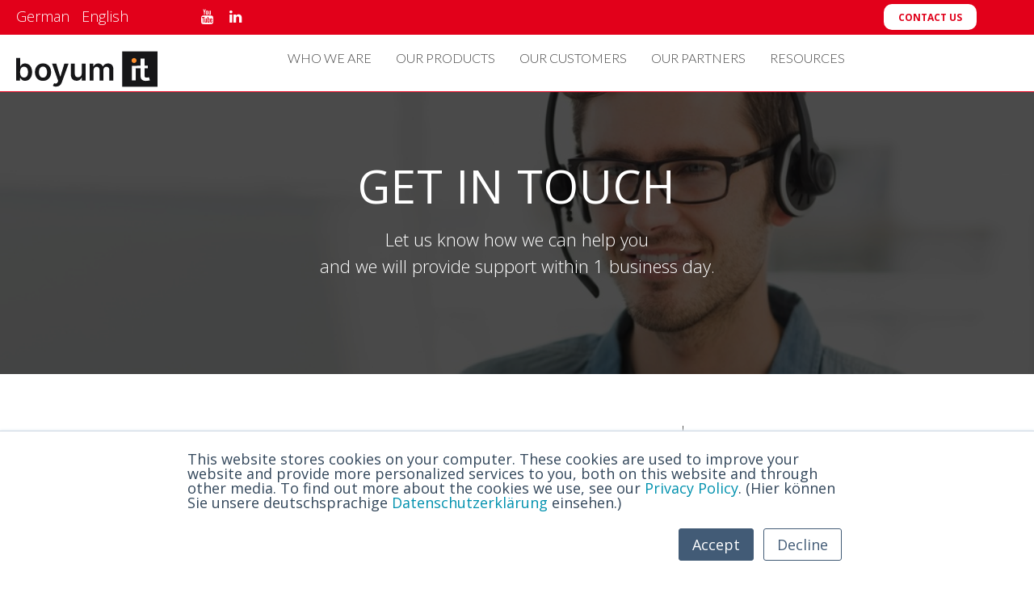

--- FILE ---
content_type: text/html; charset=UTF-8
request_url: https://www.netronic.com/contact
body_size: 10338
content:
<!doctype html><!--[if lt IE 7]> <html class="no-js lt-ie9 lt-ie8 lt-ie7" lang="en" > <![endif]--><!--[if IE 7]>    <html class="no-js lt-ie9 lt-ie8" lang="en" >        <![endif]--><!--[if IE 8]>    <html class="no-js lt-ie9" lang="en" >               <![endif]--><!--[if gt IE 8]><!--><html class="no-js" lang="en"><!--<![endif]--><head>
    <meta charset="utf-8">
    <meta http-equiv="X-UA-Compatible" content="IE=edge,chrome=1">
    <meta name="author" content="NETRONIC - a Boyum IT company">
    <meta name="description" content="Get in touch with us - reach out and get help immediately">
    <meta name="generator" content="HubSpot">
    <title>Contact Us | NETRONIC</title>
    <link rel="shortcut icon" href="https://www.netronic.com/hubfs/2017%20Relaunch/Logo/Icon%20-%20NETRONIC%20Software%20-%20Gantt%20Charts%20for%20Visual%20Scheduling.ico">
    
<meta name="viewport" content="width=device-width, initial-scale=1">

    <script src="/hs/hsstatic/jquery-libs/static-1.1/jquery/jquery-1.7.1.js"></script>
<script>hsjQuery = window['jQuery'];</script>
    <meta property="og:description" content="Get in touch with us - reach out and get help immediately">
    <meta property="og:title" content="Contact Us | NETRONIC">
    <meta name="twitter:description" content="Get in touch with us - reach out and get help immediately">
    <meta name="twitter:title" content="Contact Us | NETRONIC">

    

    
    <style>
a.cta_button{-moz-box-sizing:content-box !important;-webkit-box-sizing:content-box !important;box-sizing:content-box !important;vertical-align:middle}.hs-breadcrumb-menu{list-style-type:none;margin:0px 0px 0px 0px;padding:0px 0px 0px 0px}.hs-breadcrumb-menu-item{float:left;padding:10px 0px 10px 10px}.hs-breadcrumb-menu-divider:before{content:'›';padding-left:10px}.hs-featured-image-link{border:0}.hs-featured-image{float:right;margin:0 0 20px 20px;max-width:50%}@media (max-width: 568px){.hs-featured-image{float:none;margin:0;width:100%;max-width:100%}}.hs-screen-reader-text{clip:rect(1px, 1px, 1px, 1px);height:1px;overflow:hidden;position:absolute !important;width:1px}
</style>

<!-- Editor Styles -->
<style id="hs_editor_style" type="text/css">
#hs_cos_wrapper_module_1492101653811784  { display: block !important; text-align: center !important }
#hs_cos_wrapper_module_1492101660565785  { display: block !important; text-align: center !important }
#hs_cos_wrapper_module_1492101634578773  { display: block !important; margin-bottom: 25px !important }
#hs_cos_wrapper_module_1441733074997137328  { display: block !important; margin-bottom: 25px !important }
#hs_cos_wrapper_module_1492101667853786  { display: block !important; text-align: center !important }
#hs_cos_wrapper_module_1465831805802159124  { display: block !important; margin-left: -8px !important; margin-right: -8px !important }
#hs_cos_wrapper_module_630256685 .hs-menu-wrapper > ul  { margin-bottom: -95px !important }
</style>
    

    
<!--  Added by GoogleAnalytics integration -->
<script>
var _hsp = window._hsp = window._hsp || [];
_hsp.push(['addPrivacyConsentListener', function(consent) { if (consent.allowed || (consent.categories && consent.categories.analytics)) {
  (function(i,s,o,g,r,a,m){i['GoogleAnalyticsObject']=r;i[r]=i[r]||function(){
  (i[r].q=i[r].q||[]).push(arguments)},i[r].l=1*new Date();a=s.createElement(o),
  m=s.getElementsByTagName(o)[0];a.async=1;a.src=g;m.parentNode.insertBefore(a,m)
})(window,document,'script','//www.google-analytics.com/analytics.js','ga');
  ga('create','UA-2078292-2','auto');
  ga('send','pageview');
}}]);
</script>

<!-- /Added by GoogleAnalytics integration -->

    <link rel="canonical" href="https://www.netronic.com/contact">

<script type="text/javascript">
  WebFontConfig = {
    google: { families: [ 'Open+Sans:400,300,600,700,800:latin' ] }
  };
  (function() {
    var wf = document.createElement('script');
    wf.src = ('https:' == document.location.protocol ? 'https' : 'http') +
      '://ajax.googleapis.com/ajax/libs/webfont/1/webfont.js';
    wf.type = 'text/javascript';
    wf.async = 'true';
    var s = document.getElementsByTagName('script')[0];
    s.parentNode.insertBefore(wf, s);
  })(); </script>
  
  <!-- Start of HubSpot Embed Code -->
<script type="text/javascript" id="hs-script-loader" async defer src="//js.hs-scripts.com/315990.js"></script>
<!-- End of HubSpot Embed Code -->

<meta property="og:url" content="https://www.netronic.com/contact">
<meta name="twitter:card" content="summary">
<link rel="stylesheet" href="//7052064.fs1.hubspotusercontent-na1.net/hubfs/7052064/hub_generated/template_assets/DEFAULT_ASSET/1767723259071/template_layout.min.css">


<link rel="stylesheet" href="https://www.netronic.com/hubfs/hub_generated/template_assets/1/4961209288/1744280264242/template_Briefcase_Styles_Update.css">


    <link rel="stylesheet" href="https://maxcdn.bootstrapcdn.com/font-awesome/4.6.1/css/font-awesome.min.css">
    

</head>
<body class="contact-page   hs-content-id-5008182510 hs-site-page page hs-content-path-contact hs-content-name-general-contact-en-wp20  " style="">
    <div class="header-container-wrapper">
    <div class="header-container container-fluid">

<div class="row-fluid-wrapper row-depth-1 row-number-1 ">
<div class="row-fluid ">
<div class="span12 widget-span widget-type-global_group " style="" data-widget-type="global_group" data-x="0" data-w="12">
<div class="nav-wrapper" data-global-widget-path="generated_global_groups/157819243682.html"><div class="row-fluid-wrapper row-depth-1 row-number-1 ">
<div class="row-fluid ">
<div class="span12 widget-span widget-type-cell mini-header" style="padding-bottom: 2px;" data-widget-type="cell" data-x="0" data-w="12">

<div class="row-fluid-wrapper row-depth-1 row-number-2 ">
<div class="row-fluid ">
<div class="span2 widget-span widget-type-rich_text white-text left-padding mobile-center" style="" data-widget-type="rich_text" data-x="0" data-w="2">
<div class="cell-wrapper layout-widget-wrapper">
<span id="hs_cos_wrapper_module_844668797" class="hs_cos_wrapper hs_cos_wrapper_widget hs_cos_wrapper_type_rich_text" style="" data-hs-cos-general-type="widget" data-hs-cos-type="rich_text"><p><a href="//www.netronic.com/de">German</a>&nbsp; &nbsp;<a href="//www.netronic.com">English</a></p></span>
</div><!--end layout-widget-wrapper -->
</div><!--end widget-span -->
<div class="span4 widget-span widget-type-raw_html header-social mobile-center" style="padding-top: 5px;" data-widget-type="raw_html" data-x="2" data-w="4">
<div class="cell-wrapper layout-widget-wrapper">
<span id="hs_cos_wrapper_module_94521716" class="hs_cos_wrapper hs_cos_wrapper_widget hs_cos_wrapper_type_raw_html" style="" data-hs-cos-general-type="widget" data-hs-cos-type="raw_html"><a href="https://www.youtube.com/user/NetronicSoftware" target="_blank"><i class="fa fa-youtube" aria-hidden="true"></i></a><a href="https://www.linkedin.com/company/netronic-software-gmbh/" target="_blank"><i class="fa fa-linkedin" aria-hidden="true"></i></a></span>
</div><!--end layout-widget-wrapper -->
</div><!--end widget-span -->
<div class="span4 widget-span widget-type-space header-space" style="" data-widget-type="space" data-x="6" data-w="4">
<div class="cell-wrapper layout-widget-wrapper">
<span id="hs_cos_wrapper_module_921073376" class="hs_cos_wrapper hs_cos_wrapper_widget hs_cos_wrapper_type_space" style="" data-hs-cos-general-type="widget" data-hs-cos-type="space"></span></div><!--end layout-widget-wrapper -->
</div><!--end widget-span -->
<div class="span2 widget-span widget-type-cell " style="padding-top: 5px;" data-widget-type="cell" data-x="10" data-w="2">

<div class="row-fluid-wrapper row-depth-1 row-number-3 ">
<div class="row-fluid ">
<div class="span12 widget-span widget-type-cta " style="" data-widget-type="cta" data-x="0" data-w="12">
<div class="cell-wrapper layout-widget-wrapper">
<span id="hs_cos_wrapper_module_675001511" class="hs_cos_wrapper hs_cos_wrapper_widget hs_cos_wrapper_type_cta" style="" data-hs-cos-general-type="widget" data-hs-cos-type="cta"><!--HubSpot Call-to-Action Code --><span class="hs-cta-wrapper" id="hs-cta-wrapper-1211514f-803f-456e-ad3c-1cb3db20b3fa"><span class="hs-cta-node hs-cta-1211514f-803f-456e-ad3c-1cb3db20b3fa" id="hs-cta-1211514f-803f-456e-ad3c-1cb3db20b3fa"><!--[if lte IE 8]><div id="hs-cta-ie-element"></div><![endif]--><a href="https://cta-redirect.hubspot.com/cta/redirect/315990/1211514f-803f-456e-ad3c-1cb3db20b3fa"><img class="hs-cta-img" id="hs-cta-img-1211514f-803f-456e-ad3c-1cb3db20b3fa" style="border-width:0px;" src="https://no-cache.hubspot.com/cta/default/315990/1211514f-803f-456e-ad3c-1cb3db20b3fa.png" alt="CONTACT US"></a></span><script charset="utf-8" src="/hs/cta/cta/current.js"></script><script type="text/javascript"> hbspt.cta._relativeUrls=true;hbspt.cta.load(315990, '1211514f-803f-456e-ad3c-1cb3db20b3fa', {"useNewLoader":"true","region":"na1"}); </script></span><!-- end HubSpot Call-to-Action Code --></span></div><!--end layout-widget-wrapper -->
</div><!--end widget-span -->
</div><!--end row-->
</div><!--end row-wrapper -->

</div><!--end widget-span -->
</div><!--end row-->
</div><!--end row-wrapper -->

</div><!--end widget-span -->
</div><!--end row-->
</div><!--end row-wrapper -->

<div class="row-fluid-wrapper row-depth-1 row-number-4 ">
<div class="row-fluid ">
<div class="span3 widget-span widget-type-linked_image logo" style="" data-widget-type="linked_image" data-x="0" data-w="3">
<div class="cell-wrapper layout-widget-wrapper">
<span id="hs_cos_wrapper_module_242624311" class="hs_cos_wrapper hs_cos_wrapper_widget hs_cos_wrapper_type_linked_image" style="" data-hs-cos-general-type="widget" data-hs-cos-type="linked_image"><a href="//www.netronic.com" id="hs-link-module_242624311" style="border-width:0px;border:0px;"><img src="https://www.netronic.com/hubfs/boyumIT-logo-RGB-color-onWhite.svg" class="hs-image-widget " width="400" height="100" alt="boyumIT-logo-RGB-color-onWhite" title="boyumIT-logo-RGB-color-onWhite"></a></span></div><!--end layout-widget-wrapper -->
</div><!--end widget-span -->
<div class="span7 widget-span widget-type-menu custom-menu-primary" style="" data-widget-type="menu" data-x="3" data-w="7">
<div class="cell-wrapper layout-widget-wrapper">
<span id="hs_cos_wrapper_module_630256685" class="hs_cos_wrapper hs_cos_wrapper_widget hs_cos_wrapper_type_menu" style="" data-hs-cos-general-type="widget" data-hs-cos-type="menu"><div id="hs_menu_wrapper_module_630256685" class="hs-menu-wrapper active-branch flyouts hs-menu-flow-horizontal" role="navigation" data-sitemap-name="Main-new" data-menu-id="157653568369" aria-label="Navigation Menu">
 <ul role="menu">
  <li class="hs-menu-item hs-menu-depth-1 hs-item-has-children" role="none"><a href="javascript:;" aria-haspopup="true" aria-expanded="false" role="menuitem">WHO WE ARE</a>
   <ul role="menu" class="hs-menu-children-wrapper">
    <li class="hs-menu-item hs-menu-depth-2" role="none"><a href="https://www.netronic.com/about/our-story" role="menuitem">Our story</a></li>
    <li class="hs-menu-item hs-menu-depth-2" role="none"><a href="https://www.boyum-solutions.com/about-us/" role="menuitem">Our team</a></li>
    <li class="hs-menu-item hs-menu-depth-2" role="none"><a href="https://blog.netronic.com/topic/business-central-visual-scheduling-extensions" role="menuitem">What we think</a></li>
   </ul></li>
  <li class="hs-menu-item hs-menu-depth-1 hs-item-has-children" role="none"><a href="javascript:;" aria-haspopup="true" aria-expanded="false" role="menuitem">OUR PRODUCTS</a>
   <ul role="menu" class="hs-menu-children-wrapper">
    <li class="hs-menu-item hs-menu-depth-2" role="none"><a href="https://www.netronic.com/microsoft-dynamics-365-business-central/visual-advanced-production-scheduler" role="menuitem">VAPS - Visual Advanced Production Scheduler</a></li>
    <li class="hs-menu-item hs-menu-depth-2" role="none"><a href="https://www.netronic.com/microsoft-dynamics-365-business-central/visual-production-scheduler" role="menuitem">VPS - Visual Production Scheduler</a></li>
    <li class="hs-menu-item hs-menu-depth-2" role="none"><a href="https://www.netronic.com/microsoft-dynamics-365-business-central/visual-jobs-scheduler" role="menuitem">VJS - Visual Jobs Scheduler</a></li>
    <li class="hs-menu-item hs-menu-depth-2" role="none"><a href="https://www.netronic.com/microsoft-dynamics-365-business-central/javascript-gantt-charts" role="menuitem">Development Toolbox</a></li>
   </ul></li>
  <li class="hs-menu-item hs-menu-depth-1" role="none"><a href="https://www.netronic.com/references" role="menuitem">OUR CUSTOMERS</a></li>
  <li class="hs-menu-item hs-menu-depth-1 hs-item-has-children" role="none"><a href="javascript:;" aria-haspopup="true" aria-expanded="false" role="menuitem">OUR PARTNERS</a>
   <ul role="menu" class="hs-menu-children-wrapper">
    <li class="hs-menu-item hs-menu-depth-2" role="none"><a href="https://www.boyum-solutions.com/partner-list/" role="menuitem">Our partners</a></li>
    <li class="hs-menu-item hs-menu-depth-2" role="none"><a href="https://www.boyum-solutions.com/become-a-partner/" role="menuitem">How to become a partner</a></li>
    <li class="hs-menu-item hs-menu-depth-2" role="none"><a href="https://www.netronic.com/microsoft-dynamics-365-business-central/vaps-certification-program" role="menuitem">How to become VAPS certified</a></li>
   </ul></li>
  <li class="hs-menu-item hs-menu-depth-1 hs-item-has-children" role="none"><a href="javascript:;" aria-haspopup="true" aria-expanded="false" role="menuitem">RESOURCES</a>
   <ul role="menu" class="hs-menu-children-wrapper">
    <li class="hs-menu-item hs-menu-depth-2" role="none"><a href="https://help.netronic.com/en" role="menuitem">Knowledge Base</a></li>
    <li class="hs-menu-item hs-menu-depth-2" role="none"><a href="https://www.netronic.com/microsoft-dynamics-365-business-central/visual-scheduling-release-notes" role="menuitem">Release Notes</a></li>
    <li class="hs-menu-item hs-menu-depth-2" role="none"><a href="https://www.netronic.com/microsoft-dynamics-365-business-central/visual-scheduling-manuals" role="menuitem">Manuals</a></li>
    <li class="hs-menu-item hs-menu-depth-2" role="none"><a href="https://blog.netronic.com" role="menuitem">Blog</a></li>
    <li class="hs-menu-item hs-menu-depth-2" role="none"><a href="https://www.netronic.com/microsoft-dynamics-365-business-central/visual-scheduling-ebooks-and-flyers" role="menuitem">Ebooks</a></li>
    <li class="hs-menu-item hs-menu-depth-2" role="none"><a href="https://www.netronic.com/business-central-manufacturing-show" role="menuitem">Podcast</a></li>
    <li class="hs-menu-item hs-menu-depth-2" role="none"><a href="https://www.netronic.com/microsoft-dynamics-365-business-central/visual-scheduling-events-webinars" role="menuitem">Events &amp; Webinars</a></li>
    <li class="hs-menu-item hs-menu-depth-2" role="none"><a href="https://www.netronic.com/microsoft-dynamics-365-business-central/visual-scheduling-recorded-webinars" role="menuitem">Recorded Webinars</a></li>
    <li class="hs-menu-item hs-menu-depth-2" role="none"><a href="https://www.netronic.com/support/product-lifecycle-policy" role="menuitem">Product Lifecycle</a></li>
   </ul></li>
 </ul>
</div></span></div><!--end layout-widget-wrapper -->
</div><!--end widget-span -->
<div class="span1 widget-span widget-type-custom_widget header-space" style="" data-widget-type="custom_widget" data-x="10" data-w="1">
<div id="hs_cos_wrapper_module_1708544720728745" class="hs_cos_wrapper hs_cos_wrapper_widget hs_cos_wrapper_type_module widget-type-space" style="" data-hs-cos-general-type="widget" data-hs-cos-type="module"><span class="hs-horizontal-spacer"></span></div>

</div><!--end widget-span -->
<div class="span1 widget-span widget-type-space header-space" style="" data-widget-type="space" data-x="11" data-w="1">
<div class="cell-wrapper layout-widget-wrapper">
<span id="hs_cos_wrapper_module_478775361" class="hs_cos_wrapper hs_cos_wrapper_widget hs_cos_wrapper_type_space" style="" data-hs-cos-general-type="widget" data-hs-cos-type="space"></span></div><!--end layout-widget-wrapper -->
</div><!--end widget-span -->
</div><!--end row-->
</div><!--end row-wrapper -->
</div>
</div><!--end widget-span -->
</div><!--end row-->
</div><!--end row-wrapper -->

    </div><!--end header -->
</div><!--end header wrapper -->

<div class="body-container-wrapper">
    <div class="body-container container-fluid">

<div class="row-fluid-wrapper row-depth-1 row-number-1 ">
<div class="row-fluid ">
<div class="span12 widget-span widget-type-cell parallax-banner" style="" data-widget-type="cell" data-x="0" data-w="12">

<div class="row-fluid-wrapper row-depth-1 row-number-2 ">
<div class="row-fluid ">
<div class="span12 widget-span widget-type-cell banner-color-overlay" style="" data-widget-type="cell" data-x="0" data-w="12">

<div class="row-fluid-wrapper row-depth-1 row-number-3 ">
<div class="row-fluid ">
<div class="span12 widget-span widget-type-cell page-center white-text" style="" data-widget-type="cell" data-x="0" data-w="12">

<div class="row-fluid-wrapper row-depth-1 row-number-4 ">
<div class="row-fluid ">
<div class="span12 widget-span widget-type-cell transparent-background" style="" data-widget-type="cell" data-x="0" data-w="12">

<div class="row-fluid-wrapper row-depth-2 row-number-1 ">
<div class="row-fluid ">
<div class="span12 widget-span widget-type-header " style="" data-widget-type="header" data-x="0" data-w="12">
<div class="cell-wrapper layout-widget-wrapper">
<span id="hs_cos_wrapper_module_143941277220617295" class="hs_cos_wrapper hs_cos_wrapper_widget hs_cos_wrapper_type_header" style="" data-hs-cos-general-type="widget" data-hs-cos-type="header"><h1>GET IN TOUCH</h1></span></div><!--end layout-widget-wrapper -->
</div><!--end widget-span -->
</div><!--end row-->
</div><!--end row-wrapper -->

<div class="row-fluid-wrapper row-depth-2 row-number-2 ">
<div class="row-fluid ">
<div class="span12 widget-span widget-type-rich_text " style="" data-widget-type="rich_text" data-x="0" data-w="12">
<div class="cell-wrapper layout-widget-wrapper">
<span id="hs_cos_wrapper_module_143941073459211065" class="hs_cos_wrapper hs_cos_wrapper_widget hs_cos_wrapper_type_rich_text" style="" data-hs-cos-general-type="widget" data-hs-cos-type="rich_text"><h5>Let us know how we can help you</h5>
<h5>and we will provide support within 1 business day.</h5></span>
</div><!--end layout-widget-wrapper -->
</div><!--end widget-span -->
</div><!--end row-->
</div><!--end row-wrapper -->

</div><!--end widget-span -->
</div><!--end row-->
</div><!--end row-wrapper -->

</div><!--end widget-span -->
</div><!--end row-->
</div><!--end row-wrapper -->

</div><!--end widget-span -->
</div><!--end row-->
</div><!--end row-wrapper -->

<div class="row-fluid-wrapper row-depth-1 row-number-1 ">
<div class="row-fluid ">
<div class="span12 widget-span widget-type-raw_jinja " style="display: none;" data-widget-type="raw_jinja" data-x="0" data-w="12">


<style>
.parallax-banner {
    background: url('https://www.netronic.com/hubfs/Stock%20images/Smiling%20casual%20young%20man%20with%20headset%20using%20computer%20in%20a%20bright%20office.jpeg'); 
    background-size: cover;
    background-position: center;
    background-repeat: no-repeat;
    background-attachment: fixed;
}
</style>  </div><!--end widget-span -->

</div><!--end row-->
</div><!--end row-wrapper -->

</div><!--end widget-span -->
</div><!--end row-->
</div><!--end row-wrapper -->

<div class="row-fluid-wrapper row-depth-1 row-number-2 ">
<div class="row-fluid ">
<div class="span12 widget-span widget-type-cell page-center generic-padding" style="" data-widget-type="cell" data-x="0" data-w="12">

<div class="row-fluid-wrapper row-depth-1 row-number-3 ">
<div class="row-fluid ">
<div class="span7 widget-span widget-type-cell left-content-spacing" style="" data-widget-type="cell" data-x="0" data-w="7">

<div class="row-fluid-wrapper row-depth-1 row-number-4 ">
<div class="row-fluid ">
<div class="span12 widget-span widget-type-cell " style="" data-widget-type="cell" data-x="0" data-w="12">

<div class="row-fluid-wrapper row-depth-1 row-number-5 ">
<div class="row-fluid ">
<div class="span12 widget-span widget-type-rich_text left-content-spacing" style="" data-widget-type="rich_text" data-x="0" data-w="12">
<div class="cell-wrapper layout-widget-wrapper">
<span id="hs_cos_wrapper_module_1441733074997137328" class="hs_cos_wrapper hs_cos_wrapper_widget hs_cos_wrapper_type_rich_text" style="" data-hs-cos-general-type="widget" data-hs-cos-type="rich_text"><h2>Reach out and get help immediately</h2>
<p>No matter what question you have, we'll find the right person to help you solve it.&nbsp;</p></span>
</div><!--end layout-widget-wrapper -->
</div><!--end widget-span -->
</div><!--end row-->
</div><!--end row-wrapper -->

</div><!--end widget-span -->
</div><!--end row-->
</div><!--end row-wrapper -->

<div class="row-fluid-wrapper row-depth-1 row-number-6 ">
<div class="row-fluid ">
<div class="span4 widget-span widget-type-cell " style="" data-widget-type="cell" data-x="0" data-w="4">

<div class="row-fluid-wrapper row-depth-1 row-number-7 ">
<div class="row-fluid ">
<div class="span12 widget-span widget-type-raw_html " style="" data-widget-type="raw_html" data-x="0" data-w="12">
<div class="cell-wrapper layout-widget-wrapper">
<span id="hs_cos_wrapper_module_1492101653811784" class="hs_cos_wrapper hs_cos_wrapper_widget hs_cos_wrapper_type_raw_html" style="" data-hs-cos-general-type="widget" data-hs-cos-type="raw_html"><i class="fa fa-info-circle fa-3x" aria-hidden="true"></i>
</span>
</div><!--end layout-widget-wrapper -->
</div><!--end widget-span -->
</div><!--end row-->
</div><!--end row-wrapper -->

<div class="row-fluid-wrapper row-depth-1 row-number-8 ">
<div class="row-fluid ">
<div class="span12 widget-span widget-type-rich_text " style="" data-widget-type="rich_text" data-x="0" data-w="12">
<div class="cell-wrapper layout-widget-wrapper">
<span id="hs_cos_wrapper_module_1492101634578773" class="hs_cos_wrapper hs_cos_wrapper_widget hs_cos_wrapper_type_rich_text" style="" data-hs-cos-general-type="widget" data-hs-cos-type="rich_text"><h3 style="text-align: center;">Get support</h3>
<p style="text-align: center;"><span>Get&nbsp;technical tips &amp; tricks &amp; visual scheduling insights.</span></p></span>
</div><!--end layout-widget-wrapper -->
</div><!--end widget-span -->
</div><!--end row-->
</div><!--end row-wrapper -->

</div><!--end widget-span -->
<div class="span4 widget-span widget-type-cell " style="" data-widget-type="cell" data-x="4" data-w="4">

<div class="row-fluid-wrapper row-depth-1 row-number-9 ">
<div class="row-fluid ">
<div class="span12 widget-span widget-type-raw_html " style="" data-widget-type="raw_html" data-x="0" data-w="12">
<div class="cell-wrapper layout-widget-wrapper">
<span id="hs_cos_wrapper_module_1492101660565785" class="hs_cos_wrapper hs_cos_wrapper_widget hs_cos_wrapper_type_raw_html" style="" data-hs-cos-general-type="widget" data-hs-cos-type="raw_html"><i class="fa fa-question-circle fa-3x" aria-hidden="true"></i>
</span>
</div><!--end layout-widget-wrapper -->
</div><!--end widget-span -->
</div><!--end row-->
</div><!--end row-wrapper -->

<div class="row-fluid-wrapper row-depth-1 row-number-10 ">
<div class="row-fluid ">
<div class="span12 widget-span widget-type-rich_text " style="" data-widget-type="rich_text" data-x="0" data-w="12">
<div class="cell-wrapper layout-widget-wrapper">
<span id="hs_cos_wrapper_module_1492101639582777" class="hs_cos_wrapper hs_cos_wrapper_widget hs_cos_wrapper_type_rich_text" style="" data-hs-cos-general-type="widget" data-hs-cos-type="rich_text"><h3 style="text-align: center;">Ask a question</h3>
<p style="text-align: center;">Ask our technical experts and get profound answers.</p></span>
</div><!--end layout-widget-wrapper -->
</div><!--end widget-span -->
</div><!--end row-->
</div><!--end row-wrapper -->

</div><!--end widget-span -->
<div class="span4 widget-span widget-type-cell " style="" data-widget-type="cell" data-x="8" data-w="4">

<div class="row-fluid-wrapper row-depth-1 row-number-11 ">
<div class="row-fluid ">
<div class="span12 widget-span widget-type-raw_html " style="" data-widget-type="raw_html" data-x="0" data-w="12">
<div class="cell-wrapper layout-widget-wrapper">
<span id="hs_cos_wrapper_module_1492101667853786" class="hs_cos_wrapper hs_cos_wrapper_widget hs_cos_wrapper_type_raw_html" style="" data-hs-cos-general-type="widget" data-hs-cos-type="raw_html"><i class="fa fa-phone fa-3x" aria-hidden="true"></i></span>
</div><!--end layout-widget-wrapper -->
</div><!--end widget-span -->
</div><!--end row-->
</div><!--end row-wrapper -->

<div class="row-fluid-wrapper row-depth-1 row-number-12 ">
<div class="row-fluid ">
<div class="span12 widget-span widget-type-rich_text " style="" data-widget-type="rich_text" data-x="0" data-w="12">
<div class="cell-wrapper layout-widget-wrapper">
<span id="hs_cos_wrapper_module_1492101643724781" class="hs_cos_wrapper hs_cos_wrapper_widget hs_cos_wrapper_type_rich_text" style="" data-hs-cos-general-type="widget" data-hs-cos-type="rich_text"><h3 style="text-align: center;">Talk to sales</h3>
<p style="text-align: center;">Make&nbsp;visual scheduling a reality for your company.</p></span>
</div><!--end layout-widget-wrapper -->
</div><!--end widget-span -->
</div><!--end row-->
</div><!--end row-wrapper -->

</div><!--end widget-span -->
</div><!--end row-->
</div><!--end row-wrapper -->

<div class="row-fluid-wrapper row-depth-1 row-number-13 ">
<div class="row-fluid ">
<div class="span12 widget-span widget-type-cell form-wrapper" style="" data-widget-type="cell" data-x="0" data-w="12">

<div class="row-fluid-wrapper row-depth-1 row-number-14 ">
<div class="row-fluid ">
<div class="span12 widget-span widget-type-rich_text form-header white-text" style="" data-widget-type="rich_text" data-x="0" data-w="12">
<div class="cell-wrapper layout-widget-wrapper">
<span id="hs_cos_wrapper_module_144189701695321904" class="hs_cos_wrapper hs_cos_wrapper_widget hs_cos_wrapper_type_rich_text" style="" data-hs-cos-general-type="widget" data-hs-cos-type="rich_text"><h3 style="text-align: center;">Let us know how we can help you today.</h3></span>
</div><!--end layout-widget-wrapper -->
</div><!--end widget-span -->
</div><!--end row-->
</div><!--end row-wrapper -->

<div class="row-fluid-wrapper row-depth-1 row-number-15 ">
<div class="row-fluid ">
<div class="span12 widget-span widget-type-raw_html " style="" data-widget-type="raw_html" data-x="0" data-w="12">
<div class="cell-wrapper layout-widget-wrapper">
<span id="hs_cos_wrapper_module_1724068886887197" class="hs_cos_wrapper hs_cos_wrapper_widget hs_cos_wrapper_type_raw_html" style="" data-hs-cos-general-type="widget" data-hs-cos-type="raw_html"><script charset="utf-8" type="text/javascript" src="//js-eu1.hsforms.net/forms/embed/v2.js"></script>
<script>
  hbspt.forms.create({
    portalId: "145532324",
    formId: "b3433373-a022-4ed8-8d0f-23e1fa4ef773"
  });
</script></span>
</div><!--end layout-widget-wrapper -->
</div><!--end widget-span -->
</div><!--end row-->
</div><!--end row-wrapper -->

<div class="row-fluid-wrapper row-depth-1 row-number-16 ">
<div class="row-fluid ">
<div class="span12 widget-span widget-type-form briefcase-form" style="" data-widget-type="form" data-x="0" data-w="12">
<div class="cell-wrapper layout-widget-wrapper">
<span id="hs_cos_wrapper_module_144189692175418672" class="hs_cos_wrapper hs_cos_wrapper_widget hs_cos_wrapper_type_form" style="" data-hs-cos-general-type="widget" data-hs-cos-type="form"><h3 id="hs_cos_wrapper_module_144189692175418672_title" class="hs_cos_wrapper form-title" data-hs-cos-general-type="widget_field" data-hs-cos-type="text"></h3>

<div id="hs_form_target_module_144189692175418672"></div>









</span>
</div><!--end layout-widget-wrapper -->
</div><!--end widget-span -->
</div><!--end row-->
</div><!--end row-wrapper -->

</div><!--end widget-span -->
</div><!--end row-->
</div><!--end row-wrapper -->

</div><!--end widget-span -->
<div class="span1 widget-span widget-type-space " style="" data-widget-type="space" data-x="7" data-w="1">
<div class="cell-wrapper layout-widget-wrapper">
<span id="hs_cos_wrapper_module_144319483713120712" class="hs_cos_wrapper hs_cos_wrapper_widget hs_cos_wrapper_type_space" style="" data-hs-cos-general-type="widget" data-hs-cos-type="space"></span></div><!--end layout-widget-wrapper -->
</div><!--end widget-span -->
<div class="span4 widget-span widget-type-cell right-column" style="" data-widget-type="cell" data-x="8" data-w="4">

<div class="row-fluid-wrapper row-depth-1 row-number-17 ">
<div class="row-fluid ">
<div class="span12 widget-span widget-type-header " style="" data-widget-type="header" data-x="0" data-w="12">
<div class="cell-wrapper layout-widget-wrapper">
<span id="hs_cos_wrapper_module_144319507531328829" class="hs_cos_wrapper hs_cos_wrapper_widget hs_cos_wrapper_type_header" style="" data-hs-cos-general-type="widget" data-hs-cos-type="header"><h3>Contact Information</h3></span></div><!--end layout-widget-wrapper -->
</div><!--end widget-span -->
</div><!--end row-->
</div><!--end row-wrapper -->

<div class="row-fluid-wrapper row-depth-1 row-number-18 ">
<div class="row-fluid ">
<div class="span12 widget-span widget-type-cell contact-info" style="" data-widget-type="cell" data-x="0" data-w="12">

<div class="row-fluid-wrapper row-depth-1 row-number-19 ">
<div class="row-fluid ">
<div class="span12 widget-span widget-type-rich_text " style="" data-widget-type="rich_text" data-x="0" data-w="12">
<div class="cell-wrapper layout-widget-wrapper">
<span id="hs_cos_wrapper_module_144319496013325871" class="hs_cos_wrapper hs_cos_wrapper_widget hs_cos_wrapper_type_rich_text" style="" data-hs-cos-general-type="widget" data-hs-cos-type="rich_text"><h6>MAIN LOCATION</h6>
<p>&nbsp;</p>
<p>NETRONIC - a Boyum IT company</p>
<p>Pascalstraße 17</p>
<p>52076 Aachen</p>
<p>Germany</p>
<p>&nbsp;</p>
<p>phone: +49 <span data-olk-copy-source="MessageBody">6123 / 7993800</span></p></span>
</div><!--end layout-widget-wrapper -->
</div><!--end widget-span -->
</div><!--end row-->
</div><!--end row-wrapper -->

</div><!--end widget-span -->
</div><!--end row-->
</div><!--end row-wrapper -->

<div class="row-fluid-wrapper row-depth-1 row-number-20 ">
<div class="row-fluid ">
<div class="span12 widget-span widget-type-cell hours" style="" data-widget-type="cell" data-x="0" data-w="12">

<div class="row-fluid-wrapper row-depth-1 row-number-21 ">
<div class="row-fluid ">
<div class="span12 widget-span widget-type-raw_html " style="" data-widget-type="raw_html" data-x="0" data-w="12">
<div class="cell-wrapper layout-widget-wrapper">
<span id="hs_cos_wrapper_module_146583001236179060" class="hs_cos_wrapper hs_cos_wrapper_widget hs_cos_wrapper_type_raw_html" style="" data-hs-cos-general-type="widget" data-hs-cos-type="raw_html"><!-- For more FontAwesome Icons visit: 
https://fortawesome.github.io/Font-Awesome/icons/ -->
<span class="fa fa-clock-o fa-3x"></span></span>
</div><!--end layout-widget-wrapper -->
</div><!--end widget-span -->
</div><!--end row-->
</div><!--end row-wrapper -->

<div class="row-fluid-wrapper row-depth-1 row-number-22 ">
<div class="row-fluid ">
<div class="span12 widget-span widget-type-rich_text " style="" data-widget-type="rich_text" data-x="0" data-w="12">
<div class="cell-wrapper layout-widget-wrapper">
<span id="hs_cos_wrapper_module_144319554140550711" class="hs_cos_wrapper hs_cos_wrapper_widget hs_cos_wrapper_type_rich_text" style="" data-hs-cos-general-type="widget" data-hs-cos-type="rich_text"><h6>AVAILABLE FOR CALLS</h6>
<p>8:30 am - 5:00 pm</p>
<p>Monday - Friday</p>
<p>&nbsp;</p>
<h6>HOURS OF BUSINESS</h6>
<p>Anytime</p>
<p>&nbsp;</p></span>
</div><!--end layout-widget-wrapper -->
</div><!--end widget-span -->
</div><!--end row-->
</div><!--end row-wrapper -->

</div><!--end widget-span -->
</div><!--end row-->
</div><!--end row-wrapper -->

<div class="row-fluid-wrapper row-depth-1 row-number-23 ">
<div class="row-fluid ">
<div class="span12 widget-span widget-type-cell connect center-content" style="" data-widget-type="cell" data-x="0" data-w="12">

<div class="row-fluid-wrapper row-depth-1 row-number-24 ">
<div class="row-fluid ">
<div class="span12 widget-span widget-type-rich_text " style="" data-widget-type="rich_text" data-x="0" data-w="12">
<div class="cell-wrapper layout-widget-wrapper">
<span id="hs_cos_wrapper_module_144319613898568896" class="hs_cos_wrapper hs_cos_wrapper_widget hs_cos_wrapper_type_rich_text" style="" data-hs-cos-general-type="widget" data-hs-cos-type="rich_text"><h6>CONNECT WITH US</h6></span>
</div><!--end layout-widget-wrapper -->
</div><!--end widget-span -->
</div><!--end row-->
</div><!--end row-wrapper -->

<div class="row-fluid-wrapper row-depth-1 row-number-25 ">
<div class="row-fluid ">
<div class="span2 widget-span widget-type-space " style="" data-widget-type="space" data-x="0" data-w="2">
<div class="cell-wrapper layout-widget-wrapper">
<span id="hs_cos_wrapper_module_1465832427163208558" class="hs_cos_wrapper hs_cos_wrapper_widget hs_cos_wrapper_type_space" style="" data-hs-cos-general-type="widget" data-hs-cos-type="space"></span></div><!--end layout-widget-wrapper -->
</div><!--end widget-span -->
<div class="span8 widget-span widget-type-raw_html fa-footer-links" style="" data-widget-type="raw_html" data-x="2" data-w="8">
<div class="cell-wrapper layout-widget-wrapper">
<span id="hs_cos_wrapper_module_1465831805802159124" class="hs_cos_wrapper hs_cos_wrapper_widget hs_cos_wrapper_type_raw_html" style="" data-hs-cos-general-type="widget" data-hs-cos-type="raw_html"><span>
<a href="https://twitter.com/netronicsoft">
<span class="fa-stack fa-lg">
<i class="fa fa-circle fa-stack-2x fa-inverse"></i>
<i class="fa fa-twitter fa-stack-1x "></i>
</span>
</a>
<a href="https://www.linkedin.com/company/netronic-software-gmbh">
<span class="fa-stack fa-lg">
<i class="fa fa-circle fa-stack-2x fa-inverse"></i>
<i class="fa fa-linkedin fa-stack-1x "></i>
</span>
</a>
<a href="https://www.youtube.com/user/NetronicSoftware">
<span class="fa-stack fa-lg">
<i class="fa fa-youtube fa-stack-2x fa-inverse"></i>
<i class="fa fa-youtube fa-stack-1x "></i>
</span>
</a>
</span></span>
</div><!--end layout-widget-wrapper -->
</div><!--end widget-span -->
<div class="span2 widget-span widget-type-space " style="" data-widget-type="space" data-x="10" data-w="2">
<div class="cell-wrapper layout-widget-wrapper">
<span id="hs_cos_wrapper_module_1465832434103211103" class="hs_cos_wrapper hs_cos_wrapper_widget hs_cos_wrapper_type_space" style="" data-hs-cos-general-type="widget" data-hs-cos-type="space"></span></div><!--end layout-widget-wrapper -->
</div><!--end widget-span -->
</div><!--end row-->
</div><!--end row-wrapper -->

</div><!--end widget-span -->
</div><!--end row-->
</div><!--end row-wrapper -->

</div><!--end widget-span -->
</div><!--end row-->
</div><!--end row-wrapper -->

</div><!--end widget-span -->
</div><!--end row-->
</div><!--end row-wrapper -->

<div class="row-fluid-wrapper row-depth-1 row-number-26 ">
<div class="row-fluid ">
<div class="span12 widget-span widget-type-raw_html " style="" data-widget-type="raw_html" data-x="0" data-w="12">
<div class="cell-wrapper layout-widget-wrapper">
<span id="hs_cos_wrapper_module_144319699955375530" class="hs_cos_wrapper hs_cos_wrapper_widget hs_cos_wrapper_type_raw_html" style="" data-hs-cos-general-type="widget" data-hs-cos-type="raw_html"><div class="content-container  embed-container  maps">
<iframe src="https://www.google.com/maps/embed?pb=!1m14!1m8!1m3!1d5052.710849233747!2d6.142418879883186!3d50.71334496064954!3m2!1i1024!2i768!4f13.1!3m3!1m2!1s0x0%3A0xb7b62ca7e8fe21d7!2sNetronic+Software+GmbH+-+The+Gantt+Solutions+Company!5e0!3m2!1sen!2sde!4v1492035014007" width="100%" height="250" frameborder="0" style="border:0"></iframe>
</div></span>
</div><!--end layout-widget-wrapper -->
</div><!--end widget-span -->
</div><!--end row-->
</div><!--end row-wrapper -->

    </div><!--end body -->
</div><!--end body wrapper -->

<div class="footer-container-wrapper">
    <div class="footer-container container-fluid">

<div class="row-fluid-wrapper row-depth-1 row-number-1 ">
<div class="row-fluid ">
<div class="span12 widget-span widget-type-global_group " style="" data-widget-type="global_group" data-x="0" data-w="12">
<div class="" data-global-widget-path="generated_global_groups/4961209383.html"><div class="row-fluid-wrapper row-depth-1 row-number-1 ">
<div class="row-fluid ">
<div class="span12 widget-span widget-type-cell footer-background" style="" data-widget-type="cell" data-x="0" data-w="12">

<div class="row-fluid-wrapper row-depth-1 row-number-2 ">
<div class="row-fluid ">
<div class="span12 widget-span widget-type-cell page-center mobile-center" style="" data-widget-type="cell" data-x="0" data-w="12">

<div class="row-fluid-wrapper row-depth-1 row-number-3 ">
<div class="row-fluid ">
<div class="span3 widget-span widget-type-cell " style="" data-widget-type="cell" data-x="0" data-w="3">

<div class="row-fluid-wrapper row-depth-1 row-number-4 ">
<div class="row-fluid ">
<div class="span12 widget-span widget-type-rich_text " style="" data-widget-type="rich_text" data-x="0" data-w="12">
<div class="cell-wrapper layout-widget-wrapper">
<span id="hs_cos_wrapper_module_1490199050788954" class="hs_cos_wrapper hs_cos_wrapper_widget hs_cos_wrapper_type_rich_text" style="" data-hs-cos-general-type="widget" data-hs-cos-type="rich_text"><h3>About us</h3>
<p>&nbsp;</p>
<p style="line-height: 1.75;"><a href="https://www.netronic.com/about/our-story" rel="noopener" target="_blank">Our&nbsp;story</a></p>
<p style="line-height: 1.75;"><a href="https://www.netronic.com/about/team" rel="noopener" target="_blank">Our team</a></p>
<p style="line-height: 1.75;"><a href="https://www.netronic.com/references" rel="noopener" target="_blank">Customer stories</a></p>
<p style="line-height: 1.75;"><a href="https://www.netronic.com/contact" rel="noopener" target="_blank">Contact</a></p></span>
</div><!--end layout-widget-wrapper -->
</div><!--end widget-span -->
</div><!--end row-->
</div><!--end row-wrapper -->

</div><!--end widget-span -->
<div class="span3 widget-span widget-type-cell " style="" data-widget-type="cell" data-x="3" data-w="3">

<div class="row-fluid-wrapper row-depth-1 row-number-5 ">
<div class="row-fluid ">
<div class="span12 widget-span widget-type-rich_text " style="" data-widget-type="rich_text" data-x="0" data-w="12">
<div class="cell-wrapper layout-widget-wrapper">
<span id="hs_cos_wrapper_module_14731749721179" class="hs_cos_wrapper hs_cos_wrapper_widget hs_cos_wrapper_type_rich_text" style="" data-hs-cos-general-type="widget" data-hs-cos-type="rich_text"><h3>For Dynamics 365 Business Central</h3>
<p style="line-height: 1.75;"><a href="https://www.netronic.com/microsoft-dynamics-365-business-central/visual-advanced-production-scheduler" rel=" noopener">Visual Advanced Production Scheduler</a></p>
<p style="line-height: 1.75;"><a href="https://www.netronic.com/microsoft-dynamics-365-business-central/visual-production-scheduler" rel="noopener" target="_blank">Visual Production Scheduler</a></p>
<p style="line-height: 1.75;"><a href="https://www.netronic.com/for-microsoft-dynamics-365-business-central/visual-jobs-scheduler" rel=" noopener">Visual Job Scheduler</a></p>
<p style="line-height: 1.75;"><a href="https://www.netronic.com/microsoft-dynamics-365-business-central/visual-scheduling-events-webinars" rel="noopener">Webinar Calendar</a></p>
<p style="line-height: 1.75;"><a href="https://www.netronic.com/microsoft-dynamics-365-business-central/visual-scheduling-become-partner" rel="noopener" target="_blank">Partner Program</a></p></span>
</div><!--end layout-widget-wrapper -->
</div><!--end widget-span -->
</div><!--end row-->
</div><!--end row-wrapper -->

</div><!--end widget-span -->
<div class="span3 widget-span widget-type-cell " style="" data-widget-type="cell" data-x="6" data-w="3">

<div class="row-fluid-wrapper row-depth-1 row-number-6 ">
<div class="row-fluid ">
<div class="span12 widget-span widget-type-rich_text " style="" data-widget-type="rich_text" data-x="0" data-w="12">
<div class="cell-wrapper layout-widget-wrapper">
<span id="hs_cos_wrapper_module_147317497211710" class="hs_cos_wrapper hs_cos_wrapper_widget hs_cos_wrapper_type_rich_text" style="" data-hs-cos-general-type="widget" data-hs-cos-type="rich_text"><h3>For manufacturers without D365 BC</h3>
<p><a href="//www.just-plan-it.com" rel="noopener" target="_blank">www.just-plan-it.com</a></p>
<h3>&nbsp;</h3>
<h3>For developers</h3>
<p style="line-height: 1.75;"><a href="https://www.netronic.com/html5-gantt-chart-javascript-scheduler" rel=" noopener">For JavaScript/HTML5</a></p>
<p style="line-height: 1.75;"><a href="https://www.netronic.com/gantt-controls/.net-control-varchart-xgantt" rel=" noopener">For .NET</a></p></span>
</div><!--end layout-widget-wrapper -->
</div><!--end widget-span -->
</div><!--end row-->
</div><!--end row-wrapper -->

</div><!--end widget-span -->
<div class="span3 widget-span widget-type-cell " style="" data-widget-type="cell" data-x="9" data-w="3">

<div class="row-fluid-wrapper row-depth-1 row-number-7 ">
<div class="row-fluid ">
<div class="span12 widget-span widget-type-custom_widget " style="" data-widget-type="custom_widget" data-x="0" data-w="12">
<div id="hs_cos_wrapper_module_15819696986191755" class="hs_cos_wrapper hs_cos_wrapper_widget hs_cos_wrapper_type_module widget-type-rich_text" style="" data-hs-cos-general-type="widget" data-hs-cos-type="module"><span id="hs_cos_wrapper_module_15819696986191755_" class="hs_cos_wrapper hs_cos_wrapper_widget hs_cos_wrapper_type_rich_text" style="" data-hs-cos-general-type="widget" data-hs-cos-type="rich_text"><h3>Follow us</h3>
<p>&nbsp;</p>
<p style="line-height: 1.75;"><a href="https://blog.netronic.com/" rel=" noopener">Our blog</a></p>
<p style="line-height: 1.75;"><a href="https://www.youtube.com/user/NetronicSoftware" rel="noopener" target="_blank">YouTube</a></p>
<p style="line-height: 1.75;"><a href="https://www.linkedin.com/company/netronic-software-gmbh/" rel="noopener" target="_blank">LinkedIn</a></p>
<p style="line-height: 1.75;"><a href="https://info.netronic.com/subscribe-to-mailing" rel="noopener" target="_blank">Subscribe to Mailing</a></p></span></div>

</div><!--end widget-span -->
</div><!--end row-->
</div><!--end row-wrapper -->

</div><!--end widget-span -->
</div><!--end row-->
</div><!--end row-wrapper -->

<div class="row-fluid-wrapper row-depth-1 row-number-8 ">
<div class="row-fluid ">
<div class="span12 widget-span widget-type-cell top-padding" style="" data-widget-type="cell" data-x="0" data-w="12">

<div class="row-fluid-wrapper row-depth-1 row-number-9 ">
<div class="row-fluid ">
<div class="span9 widget-span widget-type-space " style="" data-widget-type="space" data-x="0" data-w="9">
<div class="cell-wrapper layout-widget-wrapper">
<span id="hs_cos_wrapper_module_1490199166697965" class="hs_cos_wrapper hs_cos_wrapper_widget hs_cos_wrapper_type_space" style="" data-hs-cos-general-type="widget" data-hs-cos-type="space"></span></div><!--end layout-widget-wrapper -->
</div><!--end widget-span -->
<div class="span3 widget-span widget-type-raw_html fa-footer-links" style="" data-widget-type="raw_html" data-x="9" data-w="3">
<div class="cell-wrapper layout-widget-wrapper">
<span id="hs_cos_wrapper_module_14731749721178" class="hs_cos_wrapper hs_cos_wrapper_widget hs_cos_wrapper_type_raw_html" style="" data-hs-cos-general-type="widget" data-hs-cos-type="raw_html"></span>
</div><!--end layout-widget-wrapper -->
</div><!--end widget-span -->
</div><!--end row-->
</div><!--end row-wrapper -->

</div><!--end widget-span -->
</div><!--end row-->
</div><!--end row-wrapper -->

</div><!--end widget-span -->
</div><!--end row-->
</div><!--end row-wrapper -->

</div><!--end widget-span -->
</div><!--end row-->
</div><!--end row-wrapper -->

<div class="row-fluid-wrapper row-depth-1 row-number-10 ">
<div class="row-fluid ">
<div class="span12 widget-span widget-type-cell copyright-background white-text" style="" data-widget-type="cell" data-x="0" data-w="12">

<div class="row-fluid-wrapper row-depth-1 row-number-11 ">
<div class="row-fluid ">
<div class="span12 widget-span widget-type-cell page-center" style="" data-widget-type="cell" data-x="0" data-w="12">

<div class="row-fluid-wrapper row-depth-1 row-number-12 ">
<div class="row-fluid ">
<div class="span12 widget-span widget-type-rich_text center-content" style="" data-widget-type="rich_text" data-x="0" data-w="12">
<div class="cell-wrapper layout-widget-wrapper">
<span id="hs_cos_wrapper_module_1510741804311120" class="hs_cos_wrapper hs_cos_wrapper_widget hs_cos_wrapper_type_rich_text" style="" data-hs-cos-general-type="widget" data-hs-cos-type="rich_text"><span><span style="font-size: 14px;">© 2025</span>&nbsp;</span>Boyum IT Solutions GmbH (formerly NETRONIC GmbH)&nbsp; |&nbsp;&nbsp; <a href="https://www.netronic.com/imprint" rel="noopener" target="_blank">Imprint &nbsp;</a> |&nbsp;&nbsp; <a href="https://www.netronic.com/imprint/privacy-policy" rel="noopener" target="_blank">Privacy policy</a></span>
</div><!--end layout-widget-wrapper -->
</div><!--end widget-span -->
</div><!--end row-->
</div><!--end row-wrapper -->

</div><!--end widget-span -->
</div><!--end row-->
</div><!--end row-wrapper -->

</div><!--end widget-span -->
</div><!--end row-->
</div><!--end row-wrapper -->

<div class="row-fluid-wrapper row-depth-1 row-number-13 ">
<div class="row-fluid ">
<div class="span12 widget-span widget-type-raw_jinja " style="display: none;" data-widget-type="raw_jinja" data-x="0" data-w="12">
<script>
var $mobile = jQuery.noConflict();
    $mobile(window).resize(function() {
    if( $mobile(this).width() > 1159 ) {

    /** 
     * Mobile Nav
     *
     * Hubspot Standard Toggle Menu
     */
    $mobile('.custom-menu-primary').addClass('js-enabled');
    $mobile('.custom-menu-primary .hs-menu-flow-horizontal').before('<a class="mobile-trigger"><span></span><i></i></a>');
    $mobile('.custom-menu-primary .flyouts .hs-item-has-children > a').after('<a class="child-trigger"><span></span></a>');
    $mobile('a.mobile-trigger').click(function() {
        $mobile(this).next('.custom-menu-primary .hs-menu-flow-horizontal').slideToggle(250);
        $mobile('body').toggleClass('mobile-open');
        $mobile('a.child-trigger').removeClass('child-open');
        $mobile('.hs-menu-children-wrapper').slideUp(250);
        return false;
     });

    $mobile('a.child-trigger').click(function() {
        $mobile(this).parent().siblings('.hs-item-has-children').find('a.child-trigger').removeClass('child-open');
        $mobile(this).parent().siblings('.hs-item-has-children').find('.hs-menu-children-wrapper').slideUp(250);
        $mobile(this).next('.hs-menu-children-wrapper').slideToggle(250);
        $mobile(this).next('.hs-menu-children-wrapper').children('.hs-item-has-children').find('.hs-menu-children-wrapper').slideUp(250);
        $mobile(this).next('.hs-menu-children-wrapper').children('.hs-item-has-children').find('a.child-trigger').removeClass('child-open');
        $mobile(this).toggleClass('child-open');
        return false;
    });
    }
});

</script>
<script>
var $mobile1 = jQuery.noConflict();
    $mobile1(function() {
        
    /** 
     * Mobile Nav
     *
     * Hubspot Standard Toggle Menu
     */
    $mobile('.custom-menu-primary').addClass('js-enabled');
    $mobile('.custom-menu-primary .hs-menu-flow-horizontal').before('<a class="mobile-trigger"><span></span><i></i></a>');
    $mobile('.custom-menu-primary .flyouts .hs-item-has-children > a').after('<a class="child-trigger"><span></span></a>');
    $mobile('a.mobile-trigger').click(function() {
        $mobile(this).next('.custom-menu-primary .hs-menu-flow-horizontal').slideToggle(250);
        $mobile('body').toggleClass('mobile-open');
        $mobile('a.child-trigger').removeClass('child-open');
        $mobile('.hs-menu-children-wrapper').slideUp(250);
        return false;
     });

    $mobile('a.child-trigger').click(function() {
        $mobile(this).parent().siblings('.hs-item-has-children').find('a.child-trigger').removeClass('child-open');
        $mobile(this).parent().siblings('.hs-item-has-children').find('.hs-menu-children-wrapper').slideUp(250);
        $mobile(this).next('.hs-menu-children-wrapper').slideToggle(250);
        $mobile(this).next('.hs-menu-children-wrapper').children('.hs-item-has-children').find('.hs-menu-children-wrapper').slideUp(250);
        $mobile(this).next('.hs-menu-children-wrapper').children('.hs-item-has-children').find('a.child-trigger').removeClass('child-open');
        $mobile(this).toggleClass('child-open');
        return false;
    });
});

</script></div><!--end widget-span -->

</div><!--end row-->
</div><!--end row-wrapper -->
</div>
</div><!--end widget-span -->
</div><!--end row-->
</div><!--end row-wrapper -->

<div class="row-fluid-wrapper row-depth-1 row-number-2 ">
<div class="row-fluid ">
<div class="span12 widget-span widget-type-raw_html " style="display: none;" data-widget-type="raw_html" data-x="0" data-w="12">
<div class="cell-wrapper layout-widget-wrapper">
<span id="hs_cos_wrapper_module_14432048541624011" class="hs_cos_wrapper hs_cos_wrapper_widget hs_cos_wrapper_type_raw_html" style="" data-hs-cos-general-type="widget" data-hs-cos-type="raw_html"><!-- This enables the viewer to scroll over the map without getting stuck. -->
<script type="text/javascript">
var body = document.body,
timer;
window.addEventListener('scroll', function() {
clearTimeout(timer);
if(!body.classList.contains('disable-hover')) {
body.classList.add('disable-hover')
}
timer = setTimeout(function(){
body.classList.remove('disable-hover')
},500);
}, false);
</script>
<!-- Mobile Menu -->
<script>
$(function() {
/** 
* Mobile Nav
*
* Hubspot Standard Toggle Menu
*/
$('.custom-menu-primary').addClass('js-enabled');
$('.custom-menu-primary .hs-menu-flow-horizontal').before('<a class="mobile-trigger"><span></span><i></i></a>');
$('.custom-menu-primary .flyouts .hs-item-has-children > a').after('<a class="child-trigger"><span></span></a>');
$('a.mobile-trigger').click(function() {
$(this).next('.custom-menu-primary .hs-menu-flow-horizontal').slideToggle(250);
$('body').toggleClass('mobile-open');
$('a.child-trigger').removeClass('child-open');
$('.hs-menu-children-wrapper').slideUp(250);
return false;
});
$('a.child-trigger').click(function() {
$(this).parent().siblings('.hs-item-has-children').find('a.child-trigger').removeClass('child-open');
$(this).parent().siblings('.hs-item-has-children').find('.hs-menu-children-wrapper').slideUp(250);
$(this).next('.hs-menu-children-wrapper').slideToggle(250);
$(this).next('.hs-menu-children-wrapper').children('.hs-item-has-children').find('.hs-menu-children-wrapper').slideUp(250);
$(this).next('.hs-menu-children-wrapper').children('.hs-item-has-children').find('a.child-trigger').removeClass('child-open');
$(this).toggleClass('child-open');
return false;
});
});
</script></span>
</div><!--end layout-widget-wrapper -->
</div><!--end widget-span -->
</div><!--end row-->
</div><!--end row-wrapper -->

    </div><!--end footer -->
</div><!--end footer wrapper -->

    
<!-- HubSpot performance collection script -->
<script defer src="/hs/hsstatic/content-cwv-embed/static-1.1293/embed.js"></script>
<script src="/hs/hsstatic/keyboard-accessible-menu-flyouts/static-1.17/bundles/project.js"></script>
<script>
var hsVars = hsVars || {}; hsVars['language'] = 'en';
</script>

<script src="/hs/hsstatic/cos-i18n/static-1.53/bundles/project.js"></script>

    <!--[if lte IE 8]>
    <script charset="utf-8" src="https://js.hsforms.net/forms/v2-legacy.js"></script>
    <![endif]-->

<script data-hs-allowed="true" src="/_hcms/forms/v2.js"></script>

    <script data-hs-allowed="true">
        var options = {
            portalId: '315990',
            formId: 'd479fc5c-320d-4acc-a86a-007146c7b5aa',
            formInstanceId: '7896',
            
            pageId: '5008182510',
            
            region: 'na1',
            
            
            
            
            pageName: "Contact Us | NETRONIC",
            
            
            
            inlineMessage: "Thanks for submitting the form.",
            
            
            rawInlineMessage: "Thanks for submitting the form.",
            
            
            hsFormKey: "5194b28830fb12ecff625cd662651cdf",
            
            
            css: '',
            target: '#hs_form_target_module_144189692175418672',
            
            
            
            
            
            
            
            contentType: "standard-page",
            
            
            
            formsBaseUrl: '/_hcms/forms/',
            
            
            
            formData: {
                cssClass: 'hs-form stacked hs-custom-form'
            }
        };

        options.getExtraMetaDataBeforeSubmit = function() {
            var metadata = {};
            

            if (hbspt.targetedContentMetadata) {
                var count = hbspt.targetedContentMetadata.length;
                var targetedContentData = [];
                for (var i = 0; i < count; i++) {
                    var tc = hbspt.targetedContentMetadata[i];
                     if ( tc.length !== 3) {
                        continue;
                     }
                     targetedContentData.push({
                        definitionId: tc[0],
                        criterionId: tc[1],
                        smartTypeId: tc[2]
                     });
                }
                metadata["targetedContentMetadata"] = JSON.stringify(targetedContentData);
            }

            return metadata;
        };

        hbspt.forms.create(options);
    </script>


<!-- Start of HubSpot Analytics Code -->
<script type="text/javascript">
var _hsq = _hsq || [];
_hsq.push(["setContentType", "standard-page"]);
_hsq.push(["setCanonicalUrl", "https:\/\/www.netronic.com\/contact"]);
_hsq.push(["setPageId", "5008182510"]);
_hsq.push(["setContentMetadata", {
    "contentPageId": 5008182510,
    "legacyPageId": "5008182510",
    "contentFolderId": null,
    "contentGroupId": null,
    "abTestId": null,
    "languageVariantId": 5008182510,
    "languageCode": null,
    
    
}]);
</script>

<script type="text/javascript" id="hs-script-loader" async defer src="/hs/scriptloader/315990.js"></script>
<!-- End of HubSpot Analytics Code -->


<script type="text/javascript">
var hsVars = {
    render_id: "92da977d-4d3b-4d58-89f8-0a57a65637e0",
    ticks: 1767767304285,
    page_id: 5008182510,
    
    content_group_id: 0,
    portal_id: 315990,
    app_hs_base_url: "https://app.hubspot.com",
    cp_hs_base_url: "https://cp.hubspot.com",
    language: "en",
    analytics_page_type: "standard-page",
    scp_content_type: "",
    
    analytics_page_id: "5008182510",
    category_id: 1,
    folder_id: 0,
    is_hubspot_user: false
}
</script>


<script defer src="/hs/hsstatic/HubspotToolsMenu/static-1.432/js/index.js"></script>




    
    <!-- Generated by the HubSpot Template Builder - template version 1.03 -->

</body></html>

--- FILE ---
content_type: image/svg+xml
request_url: https://www.netronic.com/hubfs/boyumIT-logo-RGB-color-onWhite.svg
body_size: 1998
content:
<svg width="560" height="140" viewBox="0 0 560 140" fill="none" xmlns="http://www.w3.org/2000/svg">
<rect x="420" width="140" height="140" fill="#161618"/>
<path d="M458.406 114.844L458.406 65.625H473.725L473.725 114.844H458.406Z" fill="white"/>
<path d="M521.85 56.7259V66.7188H458.406L458.406 63.9451L458.405 56.875C458.405 56.875 464.569 56.9341 465.938 56.875C467.307 56.8159 521.85 56.7259 521.85 56.7259ZM492.922 28.4375H508.669V95.8398C508.669 97.9569 508.988 99.5809 509.626 100.712C510.293 101.814 511.163 102.568 512.236 102.974C513.309 103.38 514.498 103.583 515.803 103.583C516.789 103.583 526.42 102.812 526.42 102.812L529.701 114.844L523.138 115.937C523.138 115.937 517.746 116.735 513.802 116.851C509.858 116.967 506.305 116.372 503.144 115.067C499.983 113.733 497.475 111.674 495.619 108.89C493.792 106.106 492.893 102.626 492.922 98.4499V28.4375Z" fill="white"/>
<path d="M460.094 43.0821C462.031 44.9857 464.344 45.9375 467.031 45.9375C469.75 45.9375 472.063 44.9857 473.969 43.0821C475.906 41.145 476.875 38.8239 476.875 36.1188C476.875 33.3802 475.906 31.0592 473.969 29.1555C472.063 27.2185 469.75 26.25 467.031 26.25C464.344 26.25 462.031 27.2185 460.094 29.1555C458.156 31.0592 457.188 33.3802 457.188 36.1188C457.188 38.8239 458.156 41.145 460.094 43.0821Z" fill="#FF902E"/>
<path d="M0 115.341V26.25H15.7475V59.5721H16.4C17.2121 57.948 18.3576 56.2225 19.8366 54.3954C21.3157 52.5394 23.3168 50.9588 25.8398 49.6538C28.3629 48.3197 31.582 47.6527 35.4972 47.6527C40.6593 47.6527 45.314 48.9722 49.4611 51.6113C53.6373 54.2214 56.9434 58.093 59.3794 63.2262C61.8445 68.3304 63.0771 74.5946 63.0771 82.0188C63.0771 89.3561 61.8735 95.5913 59.4664 100.724C57.0594 105.858 53.7823 109.773 49.6351 112.47C45.488 115.167 40.7898 116.515 35.5407 116.515C31.7125 116.515 28.5369 115.877 26.0139 114.601C23.4908 113.325 21.4607 111.788 19.9236 109.99C18.4156 108.163 17.2411 106.438 16.4 104.814H15.4865V115.341H0ZM15.443 81.9318C15.443 86.253 16.052 90.0376 17.2701 93.2857C18.5171 96.5338 20.3007 99.0714 22.6207 100.898C24.9698 102.696 27.8119 103.596 31.147 103.596C34.6271 103.596 37.5417 102.667 39.8908 100.811C42.2399 98.9264 44.0089 96.3598 45.198 93.1117C46.416 89.8346 47.025 86.108 47.025 81.9318C47.025 77.7847 46.4305 74.1016 45.2415 70.8825C44.0524 67.6634 42.2834 65.1403 39.9343 63.3132C37.5852 61.4862 34.6561 60.5726 31.147 60.5726C27.7829 60.5726 24.9263 61.4571 22.5772 63.2262C20.2282 64.9953 18.4446 67.4748 17.2266 70.6649C16.0375 73.8551 15.443 77.6107 15.443 81.9318Z" fill="#161618"/>
<path d="M106.392 116.646C99.8668 116.646 94.2116 115.21 89.4265 112.339C84.6413 109.468 80.9292 105.452 78.2901 100.289C75.68 95.1273 74.375 89.0951 74.375 82.1928C74.375 75.2906 75.68 69.2439 78.2901 64.0527C80.9292 58.8616 84.6413 54.8304 89.4265 51.9593C94.2116 49.0882 99.8668 47.6527 106.392 47.6527C112.917 47.6527 118.572 49.0882 123.358 51.9593C128.143 54.8304 131.84 58.8616 134.45 64.0527C137.09 69.2439 138.409 75.2906 138.409 82.1928C138.409 89.0951 137.09 95.1273 134.45 100.289C131.84 105.452 128.143 109.468 123.358 112.339C118.572 115.21 112.917 116.646 106.392 116.646ZM106.479 104.031C110.017 104.031 112.975 103.059 115.353 101.116C117.731 99.1439 119.5 96.5048 120.661 93.1987C121.85 89.8926 122.444 86.2095 122.444 82.1493C122.444 78.0602 121.85 74.3626 120.661 71.0565C119.5 67.7214 117.731 65.0678 115.353 63.0957C112.975 61.1236 110.017 60.1376 106.479 60.1376C102.854 60.1376 99.8378 61.1236 97.4307 63.0957C95.0527 65.0678 93.2691 67.7214 92.0801 71.0565C90.92 74.3626 90.34 78.0602 90.34 82.1493C90.34 86.2095 90.92 89.8926 92.0801 93.1987C93.2691 96.5048 95.0527 99.1439 97.4307 101.116C99.8378 103.059 102.854 104.031 106.479 104.031Z" fill="#161618"/>
<path d="M157.784 139.403C155.638 139.403 153.652 139.229 151.825 138.881C150.027 138.562 146.43 136.862 145.337 135.625L150.805 125.781C152.993 126.875 155.006 127.463 156.804 127.434C158.602 127.405 160.183 126.84 161.546 125.738C162.938 124.665 164.112 122.867 165.069 120.344L166.418 116.733L142.188 48.5227H158.892L174.292 98.9844H175.524L190.932 48.5227H207.68L180.927 122.438C179.68 125.976 178.027 129.007 175.968 131.53C173.909 134.082 171.386 136.025 168.399 137.359C165.441 138.722 161.902 139.403 157.784 139.403Z" fill="#161618"/>
<path d="M259.702 87.239V48.5227H275.449V115.341H260.18V103.465H259.484C257.976 107.206 255.497 110.266 252.046 112.644C248.624 115.022 243.852 116.211 238.835 116.211C234.456 116.211 230.584 115.239 227.22 113.296C223.885 111.324 221.275 108.468 219.39 104.727C217.505 100.956 216.562 96.4033 216.562 91.0671V48.5227H232.31V88.631C232.31 92.8652 233.47 96.2293 235.79 98.7234C238.11 101.217 241.155 102.464 245.477 102.464C247.797 102.464 250.045 101.899 252.22 100.768C254.395 99.6369 256.178 97.9548 257.57 95.7218C258.991 93.4597 259.702 90.6321 259.702 87.239Z" fill="#161618"/>
<path d="M290.938 115.341V48.5227H305.989V59.8766H306.772C308.164 56.0485 310.47 53.0614 313.689 50.9153C316.908 48.7402 320.75 47.6527 325.217 47.6527C329.741 47.6527 333.554 48.7547 336.657 50.9588C339.79 53.1339 341.994 56.1065 343.27 59.8766H343.966C345.445 56.1645 347.939 53.2064 351.448 51.0023C354.986 48.7692 359.177 47.6527 364.02 47.6527C370.168 47.6527 375.185 49.5958 379.071 53.4819C382.957 57.368 385 63.0377 385 70.4909V115.341H369.11V72.927C369.11 68.7799 368.008 65.7493 365.803 63.8352C363.599 61.8922 360.902 60.9206 357.712 60.9206C353.913 60.9206 350.94 62.1097 348.794 64.4878C346.677 66.8368 345.619 69.8964 345.619 73.6666V115.341H330.176V72.2745C330.176 68.8234 329.132 66.0683 327.044 64.0092C324.985 61.9502 322.288 60.9206 318.952 60.9206C316.69 60.9206 314.631 61.5007 312.775 62.6607C310.919 63.7917 309.44 65.4013 308.338 67.4893C307.236 69.5484 306.685 71.9555 306.685 74.7106V115.341H290.938Z" fill="#161618"/>
</svg>
